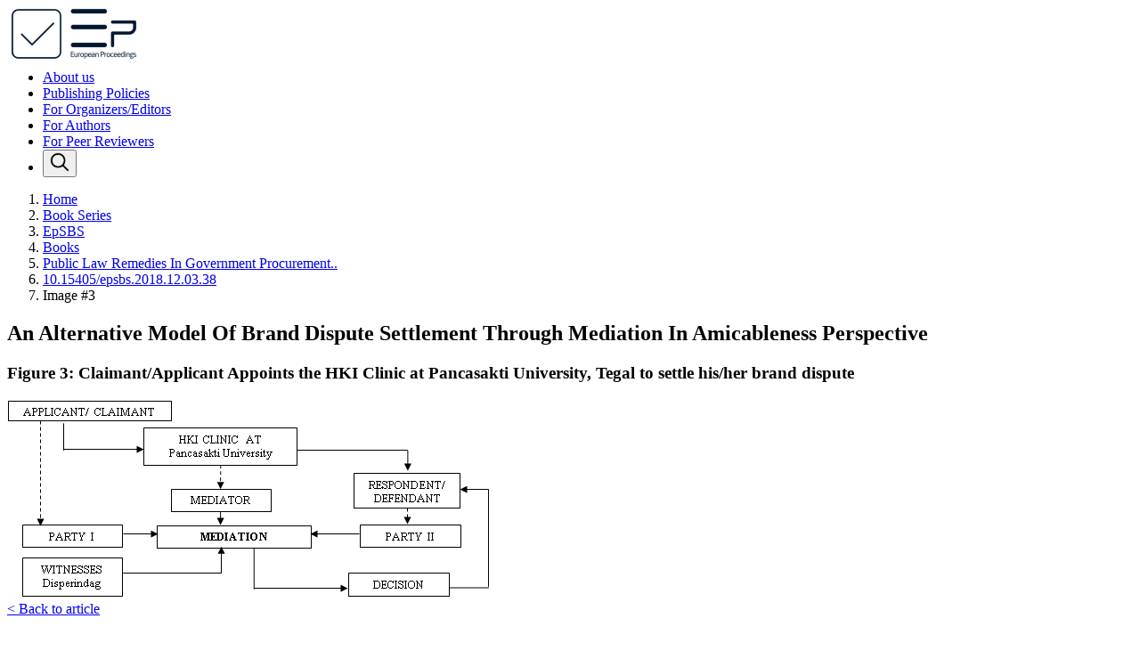

--- FILE ---
content_type: text/html;charset=UTF-8
request_url: https://www.europeanproceedings.com/article/10.15405/epsbs.2018.12.03.38/image/3
body_size: 4293
content:













<!DOCTYPE html>
<html lang="en">
<head>
    <base href="/"/>
    <meta name="google-site-verification" content="RqSOnlT8rMN07umPMn14mz9SpP1-wYr7xEG0HAvoV70"/>

    <meta http-equiv="Content-Type" content="text/html; charset=UTF-8">
    <link rel="shortcut icon" href="/files/images/favicon.ico"/>
    <!-- Meta, title, CSS, favicons, etc. -->
    <meta charset="utf-8">
    <meta http-equiv="X-UA-Compatible" content="IE=edge">
    <meta name="viewport" content="width=device-width, initial-scale=1">
    <meta name="author" content="www.softaware.gr"/>

    <link rel="stylesheet" href="/files/css/fontawesome-5.11.2.min.css">
    <link rel="stylesheet" href="/files/css/main.css?v=2.2.0">
    
    <title>Figure 3: Claimant/Applicant Appoints the HKI Clinic at Pancasakti University, Tegal to settle his/her brand dispute, An Alternative Model Of Brand Dispute Settlement Through Mediation In Amicableness Perspective</title>
        <meta name="description" content="Figure 3: Claimant/Applicant Appoints the HKI Clinic at Pancasakti University, Tegal to settle his/her brand dispute, An Alternative Model Of Brand Dispute Settlement Through Mediation In Amicableness Perspective"/>
        <meta name="keywords" content="Figure 3: Claimant/Applicant Appoints the HKI Clinic at Pancasakti University, Tegal to settle his/her brand dispute, An Alternative Model Of Brand Dispute Settlement Through Mediation In Amicableness Perspective">
</head>
<body>
<header class="fixed-top header">
    <div class="row">
        <div class="col-2">
            <a href="/" class=""><img src="/files/images/colorlogo.png" class="brand" alt="European Proceedings Logo"/></a>
        </div>
        <div class="col-10 align-content-center justify-content-end search-container">
            <ul class="d-flex flex-column flex-md-row justify-content-end align-items-center" style="margin-top: 6px;">
                <li class="header-menu-item"><a href="/page/about" class="">About us</a></li>
                <li class="header-menu-item"><a href="/page/policies" class="">Publishing Policies</a></li>
                <li class="header-menu-item"><a href="/page/for-organizers-editors" class="">For Organizers/Editors</a></li>
                <li class="header-menu-item"><a href="/page/for-authors" class="">For Authors</a></li>
                <li class="header-menu-item"><a href="/page/for-peer-reviewers" class="">For Peer Reviewers</a></li>
                <li class="search-toggler">
                    <button class="header-search-button no-background search-close"><img src="/files/images/iconSearch.png" alt="Search icon"/></button>
                </li>
            </ul>
            <div class="row no-gutters justify-content-end">
                <div class="col-12 align-self-center text-right search-block search-bar" style="display: none;">
                    <form method="GET" action="/advanced-search/results">
                        <i class="position-absolute pt-15 no-background"><img src="/files/images/iconSearch.png" alt="Search icon"/></i>
                        <input type="text" placeholder="Search ScienceDirect" name="fullSearch" class="header-search-input"/>
                    </form>
                    <button class="header-search-button no-background search-open search-toggler" style="position: absolute;right: -16px;top: 0;"><img src="/files/images/iconClose.png" alt="Search icon"/></button>
                </div>
            </div>
        </div>
    </div>
</header>

<main>
    
        

        <section class="breadcrumb0 header-fix px-20">
            <div class="container d-flex flex-column-reverse flex-md-row justify-content-md-between pt-10">
                <nav aria-label="breadcrumb" class="align-self-center">
                    <ol class="d-flex flex-column flex-md-row">
                        <li class="breadcrumb0-li"><a class="breadcrumb0-li-link" href="/">Home</a></li>
                        
                            <li class="breadcrumb0-li"><a class="breadcrumb0-li-link" href="/book-series/">Book Series</a></li>
                            <li class="breadcrumb0-li"><a class="breadcrumb0-li-link" href="/book-series/EpSBS">EpSBS</a></li>
                            <li class="breadcrumb0-li"><a class="breadcrumb0-li-link" href="/book-series/EpSBS/books">Books</a></li>
                        
                        
                        <li class="breadcrumb0-li">
                            <a class="breadcrumb0-li-link" href="/book-series/EpSBS/books/vol52-ilc-2017/">
                                Public Law Remedies In Government Procurement..
                            </a>
                        </li>
                        <li class="breadcrumb0-li">
                            <a class="breadcrumb0-li-link" href="/article/10.15405/epsbs.2018.12.03.38">10.15405/epsbs.2018.12.03.38</a>
                        </li>
                        <li class="breadcrumb0-li"><span aria-current="page">Image #3</span></li>
                    </ol>
                </nav>
            </div>
        </section>

        <section class="px-20">
            <div class="container">
                <div class="d-flex flex-column justify-content-between mt-40 mb-sm-40 mb-20">
                    <h1>An Alternative Model Of Brand Dispute Settlement Through Mediation In Amicableness Perspective</h1>
                    <h3 class="mt-40">Figure 3: Claimant/Applicant Appoints the HKI Clinic at Pancasakti University, Tegal to settle his/her brand dispute</h3>
                    <div class="align-self-center mt-30 article-image-view">
                        <img src="https://www.europeanproceedings.com/files/data/article/76/3994/UUMILC2017F038.fig.003.jpg" alt="Claimant/Applicant Appoints the HKI Clinic at Pancasakti University, Tegal to settle his/her brand dispute">
                    </div>
                    <a href="/article/10.15405/epsbs.2018.12.03.38" class="btn mt-30 align-self-end">< Back to article</a>
                </div>
            </div>
        </section>
</main>

<!--Footer Section Start-->
<footer class="footer">
    <div class="container container-fluid">
        <div class="row">
            <div class="col-xl-2 col-lg-3 col-md-4 col-sm-4 col-xs-12">
                <a href="/" class=""><img src="/files/images/whitelogotransparent.png" class="brand" alt="European Proceedings Logo"/></a>
            </div>
            <div class="col-xl-10 col-lg-9 col-md-8 col-sm-8 col-xs-12 text-center footer-nav">
                <nav class="row container-lg">
                    <a href="/page/about" class="a-rev col-sm-12 col-md-3 mt-20">About us</a>
                    <a href="/page/for-authors" class="a-rev col-sm-12 col-md-3 mt-20">For authors</a>
                    <a href="/page/for-organizers-editors" class="a-rev col-sm-12 col-md-3 mt-20">For organizers/editors</a>
                    <a href="/page/for-peer-reviewers" class="a-rev col-sm-12 col-md-3 mt-20">For peer reviewers</a>
                    <a href="/page/policies" class="a-rev col-sm-12 col-md-3 mt-20">Publishing policies</a>
                    <a href="/page/testimonials" class="a-rev col-sm-12 col-md-3 mt-20">Testimonials</a>
                    <a href="/page/terms-and-conditions" class="a-rev col-sm-12 col-md-3 mt-20">Terms and Conditions</a>
                    <a href="/contact-and-support" class="a-rev col-sm-12 col-md-3 mt-20">Contact and Support</a>
                </nav>
            </div>
        </div>
        <div class="row mt-20 pb-10">
            <div class="copyright col-lg-9 col-md-9 col-sm-12 mt-20 pb-20">
                <div class="flex-fill d-flex flex-column flex-lg-row">
                    <p class="align-self-center copyright" style="width: 500px;">
                        Copyright © 2019 European Proceedings or its licensors or contributors.
                        European Proceedings is a registered trademark of European Publisher Limited.
                    </p>
                    <a href="/privacy-policy" class="align-self-center a-rev mt-15 mt-lg-0 ml-lg-15">Privacy Policy</a>
                    <a href="/cookies-policy" class="align-self-center a-rev mt-15 mt-lg-0 ml-lg-15">Cookies Policy</a>
                </div>
            </div>
            <div class="credits col-lg-3 col-md-3 col-sm-12 mt-20 pb-20 text-right">
                <a href="https://www.softaware.gr/en/information-services/software-development/" title="Software development" target="_blank" class="a-rev">
                    Software development
                </a>
                by
                <a href="https://www.softaware.gr/en/" title="Software development company" target="_blank" class="a-rev">
                    softaware.gr
                </a>
            </div>
        </div>
    </div>
</footer>

<!--Header Section End-->
<div sfw-scroll2top><i class="fas fa-angle-up"></i></div>


<div id="modalTemplate" class="modal fade" role="dialog" aria-hidden="true">
    <div class="modal-dialog modal-lg">
        <div class="modal-content">
            <div class="modal-header">
                <h2 class="modal-title" id="myModalLabel"></h2>
                <button type="button" class="close" data-dismiss="modal" aria-label="Close"><span aria-hidden="true">×</span></button>
            </div>
            <div class="modal-body"></div>
            <div class="modal-footer">
                <button type="button" class="btn btn-secondary" data-dismiss="modal">Close</button>
            </div>
        </div>
    </div>
</div>
<div id="modalTemplateMd" class="modal fade" role="dialog" aria-hidden="true">
    <div class="modal-dialog modal-md">
        <div class="modal-content">
            <div class="modal-header">
                <h2 class="modal-title"></h2>
                <button type="button" class="close" data-dismiss="modal" aria-label="Close"><span aria-hidden="true">×</span></button>
            </div>
            <div class="modal-body"></div>
            <div class="modal-footer">
                <button type="button" class="btn btn-secondary" data-dismiss="modal">Close</button>
            </div>
        </div>
    </div>
</div>
<template id="sfw-modal-template">
    <div class="sfw-modal">
        <div class="modal-body">
            <div class="modal-header">
                <span class="close-action">&times;</span>
                <h1>{title}</h1>
            </div>
            <div class="modal-content">{content}</div>
            <div class="modal-footer">
                <div class="d-flex justify-content-end">
                    <button class="close-action btn btn-lg flex-grow-0 text-center">Close</button>
                </div>
            </div>
        </div>
    </div>
</template>
<section class="consent_popup">
    <div class="consent_popup--info">
        <div class="d-flex flex-column container">
            <h2>We care about your privacy</h2>
            <p class="mt-30">
                We use cookies or similar technologies to access personal data, including page visits and your IP address.
                We use this information about you, your devices and your online interactions with us to provide, analyse and improve our services.
                This may include personalising content or advertising for you. You can find out more in our
                <a class="a-norm" href="/en/privacy-policy">privacy policy</a> and
                <a class="a-norm" href="/en/cookies-policy">cookie policy</a> and
                manage the choices available to you at any time by going to ‘Privacy settings’ at the bottom of any page.
            </p>
            <div class="align-self-lg-end d-flex flex-column flex-lg-row mt-20">
                <button class="btn consent_popup--info--btn cm-acceptAll">Accept all</button>
                <button class="btn consent_popup--info--btn ml-lg-30 mt-10 mt-lg-0" id="cm-managePreferences">Manage my preferences</button>
            </div>
        </div>
    </div>
    <div class="consent_popup--manage">
        <div class="d-flex flex-column container">
            <h2>Manage My Preferences</h2>
            <p class="mt-30">
                You have control over your personal data. For more detailed information about your personal data, please see our
                <a class="a-norm" href="/en/privacy-policy">Privacy Policy</a> and <a class="a-norm" href="/en/cookies-policy">Cookie Policy</a>.
            </p>
            <div class="d-flex flex-row mt-30">
                <input class="aligCookie Policyn-self-center mr-10" type="checkbox" id="consent_popup--manage--strictly" disabled="disabled" checked="checked"/>
                <label class="align-self-center" for="consent_popup--manage--strictly">Strictly Necessary Cookies</label>
            </div>
            <p class="mt-15">
                These cookies are essential in order to enable you to move around the site and use its features, such as accessing secure areas of the site.
                Without these cookies, services you have asked for cannot be provided.
            </p>
            <div class="d-flex flex-row mt-30">
                <input class="align-self-center mr-10" type="checkbox" id="consent_popup--manage--marketing"/>
                <label class="align-self-center" for="consent_popup--manage--marketing" style="cursor: pointer">Marketing Cookies</label>
            </div>
            <p class="mt-15">
                Third-party advertising and social media cookies are used to<br/>
                (1) deliver advertisements more relevant to you and your interests;<br/>
                (2) limit the number of times you see an advertisement;<br/>
                (3) help measure the effectiveness of the advertising campaign; and<br/>
                (4) understand people’s behavior after they view an advertisement.<br/>
                They remember that you have visited a site and quite often they will be linked to site functionality provided by the other organization.
                This may impact the content and messages you see on other websites you visit.
            </p>
            <div class="align-self-lg-end d-flex flex-column flex-lg-row mt-20">
                <button class="btn consent_popup--info--btn cm-acceptAll">Accept all</button>
                <button class="btn consent_popup--info--btn ml-lg-30 mt-10 mt-lg-0" id="cm-storePreferences">Accept selected</button>
            </div>
        </div>
    </div>
</section>


<script type="text/javascript">
    const apiUrl = "https://www.europeanproceedings.com";
    const dataUrl = "https://www.europeanproceedings.com";
    const gtagValue = "UA-153217637-1";
</script>
<script src="/files/js/functions.js?v=2.2.0" type="text/javascript"></script>

<!--Footer Section End-->


</body>
</html>
